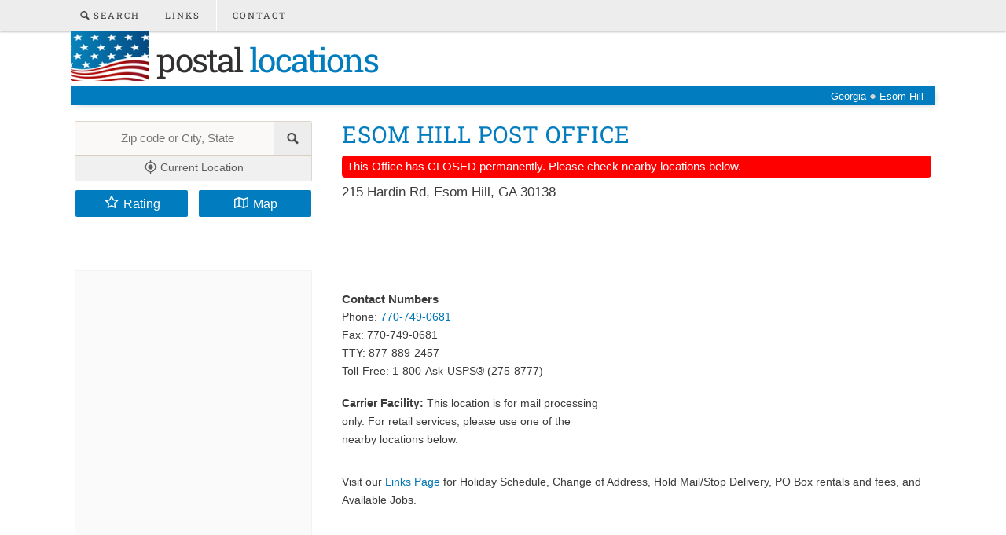

--- FILE ---
content_type: text/html; charset=utf-8
request_url: https://www.google.com/recaptcha/api2/aframe
body_size: 267
content:
<!DOCTYPE HTML><html><head><meta http-equiv="content-type" content="text/html; charset=UTF-8"></head><body><script nonce="G_cbfyzYYBZIkR1gbUnpyg">/** Anti-fraud and anti-abuse applications only. See google.com/recaptcha */ try{var clients={'sodar':'https://pagead2.googlesyndication.com/pagead/sodar?'};window.addEventListener("message",function(a){try{if(a.source===window.parent){var b=JSON.parse(a.data);var c=clients[b['id']];if(c){var d=document.createElement('img');d.src=c+b['params']+'&rc='+(localStorage.getItem("rc::a")?sessionStorage.getItem("rc::b"):"");window.document.body.appendChild(d);sessionStorage.setItem("rc::e",parseInt(sessionStorage.getItem("rc::e")||0)+1);localStorage.setItem("rc::h",'1769175493025');}}}catch(b){}});window.parent.postMessage("_grecaptcha_ready", "*");}catch(b){}</script></body></html>